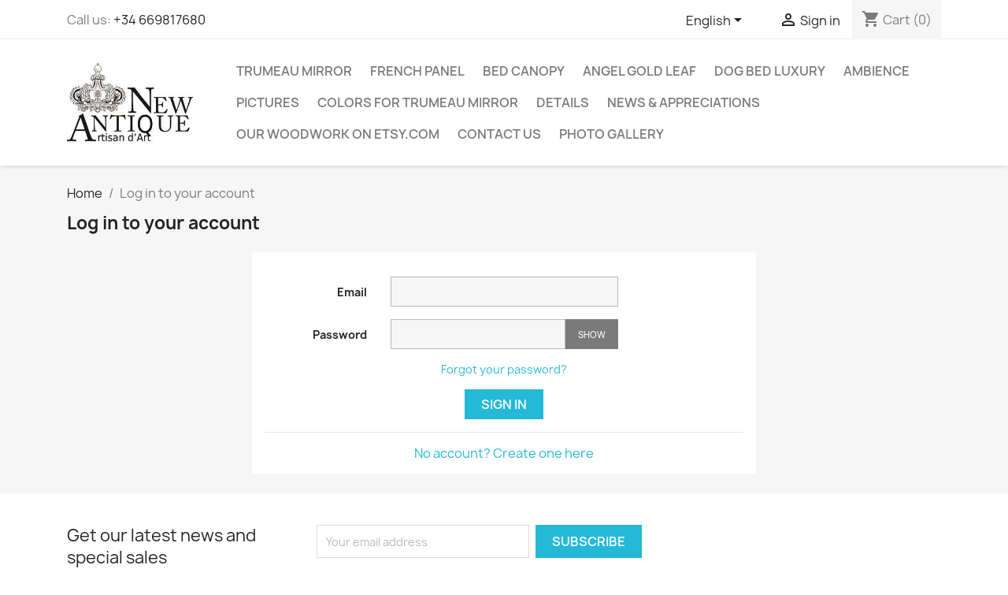

--- FILE ---
content_type: text/html; charset=utf-8
request_url: https://new-antique.com/en/login
body_size: 9283
content:
<!doctype html>
<html lang="en-US">

  <head>
    
      
  <meta charset="utf-8">


  <meta http-equiv="x-ua-compatible" content="ie=edge">



  <title>Login</title>
  
    
  
  <meta name="description" content="">
  <meta name="keywords" content="">
        <link rel="canonical" href="https://new-antique.com/en/login">
    
          <link rel="alternate" href="https://new-antique.com/fr/connexion" hreflang="fr">
          <link rel="alternate" href="https://new-antique.com/es/iniciar-sesion" hreflang="es-es">
          <link rel="alternate" href="https://new-antique.com/en/login" hreflang="en-us">
      
  
  
    <script type="application/ld+json">
  {
    "@context": "https://schema.org",
    "@type": "Organization",
    "name" : "NEW-ANTIQUE artisan d&#039;art",
    "url" : "https://new-antique.com/en/"
         ,"logo": {
        "@type": "ImageObject",
        "url":"https://new-antique.com/img/logo-1683845184.jpg"
      }
      }
</script>

<script type="application/ld+json">
  {
    "@context": "https://schema.org",
    "@type": "WebPage",
    "isPartOf": {
      "@type": "WebSite",
      "url":  "https://new-antique.com/en/",
      "name": "NEW-ANTIQUE artisan d&#039;art"
    },
    "name": "Login",
    "url":  "https://new-antique.com/en/login"
  }
</script>


  <script type="application/ld+json">
    {
      "@context": "https://schema.org",
      "@type": "BreadcrumbList",
      "itemListElement": [
                  {
            "@type": "ListItem",
            "position": 1,
            "name": "Home",
            "item": "https://new-antique.com/en/"
          },                  {
            "@type": "ListItem",
            "position": 2,
            "name": "Log in to your account",
            "item": "https://new-antique.com/en/login"
          }              ]
    }
  </script>
  
  
  
  
  
    
  

  
    <meta property="og:title" content="Login" />
    <meta property="og:description" content="" />
    <meta property="og:url" content="https://new-antique.com/en/login" />
    <meta property="og:site_name" content="NEW-ANTIQUE artisan d&#039;art" />
    <meta property="og:type" content="website" />    



  <meta name="viewport" content="width=device-width, initial-scale=1">



  <link rel="icon" type="image/vnd.microsoft.icon" href="https://new-antique.com/img/favicon.ico?1683845184">
  <link rel="shortcut icon" type="image/x-icon" href="https://new-antique.com/img/favicon.ico?1683845184">



    <link rel="stylesheet" href="https://new-antique.com/themes/classic/assets/cache/theme-466b326.css" type="text/css" media="all">




  

  <script type="text/javascript">
        var blockwishlistController = "https:\/\/new-antique.com\/en\/module\/blockwishlist\/action";
        var prestashop = {"cart":{"products":[],"totals":{"total":{"type":"total","label":"Total","amount":0,"value":"\u20ac0.00"},"total_including_tax":{"type":"total","label":"Total (tax incl.)","amount":0,"value":"\u20ac0.00"},"total_excluding_tax":{"type":"total","label":"Total (tax excl.)","amount":0,"value":"\u20ac0.00"}},"subtotals":{"products":{"type":"products","label":"Subtotal","amount":0,"value":"\u20ac0.00"},"discounts":null,"shipping":{"type":"shipping","label":"Shipping","amount":0,"value":""},"tax":null},"products_count":0,"summary_string":"0 items","vouchers":{"allowed":0,"added":[]},"discounts":[],"minimalPurchase":0,"minimalPurchaseRequired":""},"currency":{"id":1,"name":"Euro","iso_code":"EUR","iso_code_num":"978","sign":"\u20ac"},"customer":{"lastname":null,"firstname":null,"email":null,"birthday":null,"newsletter":null,"newsletter_date_add":null,"optin":null,"website":null,"company":null,"siret":null,"ape":null,"is_logged":false,"gender":{"type":null,"name":null},"addresses":[]},"country":{"id_zone":"1","id_currency":"0","call_prefix":"33","iso_code":"FR","active":"1","contains_states":"0","need_identification_number":"0","need_zip_code":"1","zip_code_format":"NNNNN","display_tax_label":"1","name":"France","id":8},"language":{"name":"English (English)","iso_code":"en","locale":"en-US","language_code":"en-us","active":"1","is_rtl":"0","date_format_lite":"m\/d\/Y","date_format_full":"m\/d\/Y H:i:s","id":3},"page":{"title":"","canonical":"https:\/\/new-antique.com\/en\/login","meta":{"title":"Login","description":"","keywords":"","robots":"index"},"page_name":"authentication","body_classes":{"lang-en":true,"lang-rtl":false,"country-FR":true,"currency-EUR":true,"layout-full-width":true,"page-authentication":true,"tax-display-enabled":true,"page-customer-account":true},"admin_notifications":[],"password-policy":{"feedbacks":{"0":"Very weak","1":"Weak","2":"Average","3":"Strong","4":"Very strong","Straight rows of keys are easy to guess":"Straight rows of keys are easy to guess","Short keyboard patterns are easy to guess":"Short keyboard patterns are easy to guess","Use a longer keyboard pattern with more turns":"Use a longer keyboard pattern with more turns","Repeats like \"aaa\" are easy to guess":"Repeats like \"aaa\" are easy to guess","Repeats like \"abcabcabc\" are only slightly harder to guess than \"abc\"":"Repeats like \"abcabcabc\" are only slightly harder to guess than \"abc\"","Sequences like abc or 6543 are easy to guess":"Sequences like \"abc\" or \"6543\" are easy to guess","Recent years are easy to guess":"Recent years are easy to guess","Dates are often easy to guess":"Dates are often easy to guess","This is a top-10 common password":"This is a top-10 common password","This is a top-100 common password":"This is a top-100 common password","This is a very common password":"This is a very common password","This is similar to a commonly used password":"This is similar to a commonly used password","A word by itself is easy to guess":"A word by itself is easy to guess","Names and surnames by themselves are easy to guess":"Names and surnames by themselves are easy to guess","Common names and surnames are easy to guess":"Common names and surnames are easy to guess","Use a few words, avoid common phrases":"Use a few words, avoid common phrases","No need for symbols, digits, or uppercase letters":"No need for symbols, digits, or uppercase letters","Avoid repeated words and characters":"Avoid repeated words and characters","Avoid sequences":"Avoid sequences","Avoid recent years":"Avoid recent years","Avoid years that are associated with you":"Avoid years that are associated with you","Avoid dates and years that are associated with you":"Avoid dates and years that are associated with you","Capitalization doesn't help very much":"Capitalization doesn't help very much","All-uppercase is almost as easy to guess as all-lowercase":"All-uppercase is almost as easy to guess as all-lowercase","Reversed words aren't much harder to guess":"Reversed words aren't much harder to guess","Predictable substitutions like '@' instead of 'a' don't help very much":"Predictable substitutions like \"@\" instead of \"a\" don't help very much","Add another word or two. Uncommon words are better.":"Add another word or two. Uncommon words are better."}}},"shop":{"name":"NEW-ANTIQUE artisan d'art","logo":"https:\/\/new-antique.com\/img\/logo-1683845184.jpg","stores_icon":"https:\/\/new-antique.com\/img\/logo_stores.png","favicon":"https:\/\/new-antique.com\/img\/favicon.ico"},"core_js_public_path":"\/themes\/","urls":{"base_url":"https:\/\/new-antique.com\/","current_url":"https:\/\/new-antique.com\/en\/login","shop_domain_url":"https:\/\/new-antique.com","img_ps_url":"https:\/\/new-antique.com\/img\/","img_cat_url":"https:\/\/new-antique.com\/img\/c\/","img_lang_url":"https:\/\/new-antique.com\/img\/l\/","img_prod_url":"https:\/\/new-antique.com\/img\/p\/","img_manu_url":"https:\/\/new-antique.com\/img\/m\/","img_sup_url":"https:\/\/new-antique.com\/img\/su\/","img_ship_url":"https:\/\/new-antique.com\/img\/s\/","img_store_url":"https:\/\/new-antique.com\/img\/st\/","img_col_url":"https:\/\/new-antique.com\/img\/co\/","img_url":"https:\/\/new-antique.com\/themes\/classic\/assets\/img\/","css_url":"https:\/\/new-antique.com\/themes\/classic\/assets\/css\/","js_url":"https:\/\/new-antique.com\/themes\/classic\/assets\/js\/","pic_url":"https:\/\/new-antique.com\/upload\/","theme_assets":"https:\/\/new-antique.com\/themes\/classic\/assets\/","theme_dir":"https:\/\/new-antique.com\/themes\/classic\/","pages":{"address":"https:\/\/new-antique.com\/en\/address","addresses":"https:\/\/new-antique.com\/en\/addresses","authentication":"https:\/\/new-antique.com\/en\/login","manufacturer":"https:\/\/new-antique.com\/en\/manufacturers","cart":"https:\/\/new-antique.com\/en\/cart","category":"https:\/\/new-antique.com\/en\/index.php?controller=category","cms":"https:\/\/new-antique.com\/en\/index.php?controller=cms","contact":"https:\/\/new-antique.com\/en\/contact-us-for-trumeau-mirror","discount":"https:\/\/new-antique.com\/en\/discount","guest_tracking":"https:\/\/new-antique.com\/en\/guest-tracking","history":"https:\/\/new-antique.com\/en\/order-history","identity":"https:\/\/new-antique.com\/en\/identity","index":"https:\/\/new-antique.com\/en\/","my_account":"https:\/\/new-antique.com\/en\/my-account","order_confirmation":"https:\/\/new-antique.com\/en\/order-confirmation","order_detail":"https:\/\/new-antique.com\/en\/index.php?controller=order-detail","order_follow":"https:\/\/new-antique.com\/en\/order-follow","order":"https:\/\/new-antique.com\/en\/order","order_return":"https:\/\/new-antique.com\/en\/index.php?controller=order-return","order_slip":"https:\/\/new-antique.com\/en\/credit-slip","pagenotfound":"https:\/\/new-antique.com\/en\/page-not-found","password":"https:\/\/new-antique.com\/en\/password-recovery","pdf_invoice":"https:\/\/new-antique.com\/en\/index.php?controller=pdf-invoice","pdf_order_return":"https:\/\/new-antique.com\/en\/index.php?controller=pdf-order-return","pdf_order_slip":"https:\/\/new-antique.com\/en\/index.php?controller=pdf-order-slip","prices_drop":"https:\/\/new-antique.com\/en\/prices-drop","product":"https:\/\/new-antique.com\/en\/index.php?controller=product","registration":"https:\/\/new-antique.com\/en\/index.php?controller=registration","search":"https:\/\/new-antique.com\/en\/search","sitemap":"https:\/\/new-antique.com\/en\/sitemap","stores":"https:\/\/new-antique.com\/en\/stores","supplier":"https:\/\/new-antique.com\/en\/supplier","new_products":"https:\/\/new-antique.com\/en\/new-products","brands":"https:\/\/new-antique.com\/en\/manufacturers","register":"https:\/\/new-antique.com\/en\/index.php?controller=registration","order_login":"https:\/\/new-antique.com\/en\/order?login=1"},"alternative_langs":{"fr":"https:\/\/new-antique.com\/fr\/connexion","es-es":"https:\/\/new-antique.com\/es\/iniciar-sesion","en-us":"https:\/\/new-antique.com\/en\/login"},"actions":{"logout":"https:\/\/new-antique.com\/en\/?mylogout="},"no_picture_image":{"bySize":{"small_default":{"url":"https:\/\/new-antique.com\/img\/p\/en-default-small_default.jpg","width":98,"height":98},"cart_default":{"url":"https:\/\/new-antique.com\/img\/p\/en-default-cart_default.jpg","width":125,"height":125},"home_default":{"url":"https:\/\/new-antique.com\/img\/p\/en-default-home_default.jpg","width":250,"height":250},"medium_default":{"url":"https:\/\/new-antique.com\/img\/p\/en-default-medium_default.jpg","width":452,"height":452},"large_default":{"url":"https:\/\/new-antique.com\/img\/p\/en-default-large_default.jpg","width":800,"height":800}},"small":{"url":"https:\/\/new-antique.com\/img\/p\/en-default-small_default.jpg","width":98,"height":98},"medium":{"url":"https:\/\/new-antique.com\/img\/p\/en-default-home_default.jpg","width":250,"height":250},"large":{"url":"https:\/\/new-antique.com\/img\/p\/en-default-large_default.jpg","width":800,"height":800},"legend":""}},"configuration":{"display_taxes_label":true,"display_prices_tax_incl":true,"is_catalog":false,"show_prices":true,"opt_in":{"partner":true},"quantity_discount":{"type":"discount","label":"Unit discount"},"voucher_enabled":0,"return_enabled":0},"field_required":[],"breadcrumb":{"links":[{"title":"Home","url":"https:\/\/new-antique.com\/en\/"},{"title":"Log in to your account","url":"https:\/\/new-antique.com\/en\/login"}],"count":2},"link":{"protocol_link":"https:\/\/","protocol_content":"https:\/\/"},"time":1769743413,"static_token":"7eaef7f27d2737b7643e5ebafbb74156","token":"fd7bf45bcc5d360e4385985fa2605913","debug":false};
        var prestashopFacebookAjaxController = "https:\/\/new-antique.com\/en\/module\/ps_facebook\/Ajax";
        var productsAlreadyTagged = [];
        var psemailsubscription_subscription = "https:\/\/new-antique.com\/en\/module\/ps_emailsubscription\/subscription";
        var removeFromWishlistUrl = "https:\/\/new-antique.com\/en\/module\/blockwishlist\/action?action=deleteProductFromWishlist";
        var wishlistAddProductToCartUrl = "https:\/\/new-antique.com\/en\/module\/blockwishlist\/action?action=addProductToCart";
        var wishlistUrl = "https:\/\/new-antique.com\/en\/module\/blockwishlist\/view";
      </script>



  





<meta name="google-site-verification" content="yQ6Xp9aClJ13HFYYvc_JzAtnoR2JY1IXah2w0Brx5O4" />
<meta name="p:domain_verify" content="1413dda8de367b252f767a8f200dcf64"/>    
  </head>

  <body id="authentication" class="lang-en country-fr currency-eur layout-full-width page-authentication tax-display-enabled page-customer-account">

    
      
    

    <main>
      
              

      <header id="header">
        
          
  <div class="header-banner">
    
  </div>



  <nav class="header-nav">
    <div class="container">
      <div class="row">
        <div class="hidden-sm-down">
          <div class="col-md-5 col-xs-12">
            <div id="_desktop_contact_link">
  <div id="contact-link">
                Call us: <a href='tel:+34669817680'>+34 669817680</a>
      </div>
</div>

          </div>
          <div class="col-md-7 right-nav">
              <div id="_desktop_language_selector">
  <div class="language-selector-wrapper">
    <span id="language-selector-label" class="hidden-md-up">Language:</span>
    <div class="language-selector dropdown js-dropdown">
      <button data-toggle="dropdown" class="hidden-sm-down btn-unstyle" aria-haspopup="true" aria-expanded="false" aria-label="Language dropdown">
        <span class="expand-more">English</span>
        <i class="material-icons expand-more">&#xE5C5;</i>
      </button>
      <ul class="dropdown-menu hidden-sm-down" aria-labelledby="language-selector-label">
                  <li >
            <a href="https://new-antique.com/fr/connexion" class="dropdown-item" data-iso-code="fr">Français</a>
          </li>
                  <li >
            <a href="https://new-antique.com/es/iniciar-sesion" class="dropdown-item" data-iso-code="es">Español</a>
          </li>
                  <li  class="current" >
            <a href="https://new-antique.com/en/login" class="dropdown-item" data-iso-code="en">English</a>
          </li>
              </ul>
      <select class="link hidden-md-up" aria-labelledby="language-selector-label">
                  <option value="https://new-antique.com/fr/connexion" data-iso-code="fr">
            Français
          </option>
                  <option value="https://new-antique.com/es/iniciar-sesion" data-iso-code="es">
            Español
          </option>
                  <option value="https://new-antique.com/en/login" selected="selected" data-iso-code="en">
            English
          </option>
              </select>
    </div>
  </div>
</div>
<div id="_desktop_user_info">
  <div class="user-info">
          <a
        href="https://new-antique.com/en/login?back=https%3A%2F%2Fnew-antique.com%2Fen%2Flogin"
        title="Log in to your customer account"
        rel="nofollow"
      >
        <i class="material-icons">&#xE7FF;</i>
        <span class="hidden-sm-down">Sign in</span>
      </a>
      </div>
</div>
<div id="_desktop_cart">
  <div class="blockcart cart-preview inactive" data-refresh-url="//new-antique.com/en/module/ps_shoppingcart/ajax">
    <div class="header">
              <i class="material-icons shopping-cart" aria-hidden="true">shopping_cart</i>
        <span class="hidden-sm-down">Cart</span>
        <span class="cart-products-count">(0)</span>
          </div>
  </div>
</div>

          </div>
        </div>
        <div class="hidden-md-up text-sm-center mobile">
          <div class="float-xs-left" id="menu-icon">
            <i class="material-icons d-inline">&#xE5D2;</i>
          </div>
          <div class="float-xs-right" id="_mobile_cart"></div>
          <div class="float-xs-right" id="_mobile_user_info"></div>
          <div class="top-logo" id="_mobile_logo"></div>
          <div class="clearfix"></div>
        </div>
      </div>
    </div>
  </nav>



  <div class="header-top">
    <div class="container">
       <div class="row">
        <div class="col-md-2 hidden-sm-down" id="_desktop_logo">
                                    
  <a href="https://new-antique.com/en/">
    <img
      class="logo img-fluid"
      src="https://new-antique.com/img/logo-1683845184.jpg"
      alt="NEW-ANTIQUE artisan d&#039;art"
      width="278"
      height="180">
  </a>

                              </div>
        <div class="header-top-right col-md-10 col-sm-12 position-static">
          

<div class="menu js-top-menu position-static hidden-sm-down" id="_desktop_top_menu">
    
          <ul class="top-menu" id="top-menu" data-depth="0">
                    <li class="category" id="category-16">
                          <a
                class="dropdown-item"
                href="https://new-antique.com/en/16-trumeau-mirror-custom-made-french-artisan" data-depth="0"
                              >
                                TRUMEAU MIRROR
              </a>
                          </li>
                    <li class="category" id="category-12">
                          <a
                class="dropdown-item"
                href="https://new-antique.com/en/12-french-wood-panel-decorative-woodwork-Louis-XVI" data-depth="0"
                              >
                                French panel
              </a>
                          </li>
                    <li class="category" id="category-17">
                          <a
                class="dropdown-item"
                href="https://new-antique.com/en/17-bed-canopy-bed-sky-french-style-18th-vintage-canopy" data-depth="0"
                              >
                                Bed canopy
              </a>
                          </li>
                    <li class="category" id="category-15">
                          <a
                class="dropdown-item"
                href="https://new-antique.com/en/15-angel-gold-leaf" data-depth="0"
                              >
                                Angel gold leaf 
              </a>
                          </li>
                    <li class="category" id="category-13">
                          <a
                class="dropdown-item"
                href="https://new-antique.com/en/13-dog-bed-luxury" data-depth="0"
                              >
                                Dog Bed Luxury 
              </a>
                          </li>
                    <li class="cms-page" id="cms-page-6">
                          <a
                class="dropdown-item"
                href="https://new-antique.com/en/content/6-ambience-trumeau-mirror" data-depth="0"
                              >
                                Ambience
              </a>
                          </li>
                    <li class="cms-page" id="cms-page-8">
                          <a
                class="dropdown-item"
                href="https://new-antique.com/en/content/8-painting-for-your-trumeau-mirror-made-to-measure" data-depth="0"
                              >
                                Pictures
              </a>
                          </li>
                    <li class="cms-page" id="cms-page-7">
                          <a
                class="dropdown-item"
                href="https://new-antique.com/en/content/7-Colors-trumeau-mirror" data-depth="0"
                              >
                                Colors for trumeau mirror
              </a>
                          </li>
                    <li class="cms-page" id="cms-page-9">
                          <a
                class="dropdown-item"
                href="https://new-antique.com/en/content/9-details-trumeau-mirror-customized" data-depth="0"
                              >
                                Details
              </a>
                          </li>
                    <li class="cms-page" id="cms-page-10">
                          <a
                class="dropdown-item"
                href="https://new-antique.com/en/content/10-news-french-custom-made-trumeau-mirror" data-depth="0"
                              >
                                NEWS &amp;  APPRECIATIONS
              </a>
                          </li>
                    <li class="cms-page" id="cms-page-11">
                          <a
                class="dropdown-item"
                href="https://new-antique.com/en/content/11-notre-boutique-sur-etsy" data-depth="0"
                              >
                                Our woodwork on ETSY.com
              </a>
                          </li>
                    <li class="cms-page" id="cms-page-5">
                          <a
                class="dropdown-item"
                href="https://new-antique.com/en/content/5-contact-email" data-depth="0"
                              >
                                Contact us
              </a>
                          </li>
                    <li class="cms-page" id="cms-page-12">
                          <a
                class="dropdown-item"
                href="https://new-antique.com/en/content/12-photo-gallery-custom-trumeau-mirror-french-master-craftsman" data-depth="0"
                              >
                                Photo Gallery
              </a>
                          </li>
              </ul>
    
    <div class="clearfix"></div>
</div>

        </div>
      </div>
      <div id="mobile_top_menu_wrapper" class="row hidden-md-up" style="display:none;">
        <div class="js-top-menu mobile" id="_mobile_top_menu"></div>
        <div class="js-top-menu-bottom">
          <div id="_mobile_currency_selector"></div>
          <div id="_mobile_language_selector"></div>
          <div id="_mobile_contact_link"></div>
        </div>
      </div>
    </div>
  </div>
  

        
      </header>

      <section id="wrapper">
        
          
<aside id="notifications">
  <div class="notifications-container container">
    
    
    
      </div>
</aside>
        

        
        <div class="container">
          
            <nav data-depth="2" class="breadcrumb">
  <ol>
    
              
          <li>
                          <a href="https://new-antique.com/en/"><span>Home</span></a>
                      </li>
        
              
          <li>
                          <span>Log in to your account</span>
                      </li>
        
          
  </ol>
</nav>
          

          <div class="row">
            

            
  <div id="content-wrapper" class="js-content-wrapper col-xs-12">
    
    

  <section id="main">

    
      
        <header class="page-header">
          <h1>
  Log in to your account
</h1>
        </header>
      
    

    
      <div id="content" class="page-content card card-block">
        
        
    
      <section class="login-form">
        

  
      

  <form id="login-form" action="https://new-antique.com/en/login" method="post">

    <div>
      
                  
            
  
    <input type="hidden" name="back" value="">
  


          
                  
            
  <div class="form-group row ">
    <label class="col-md-3 form-control-label required" for="field-email">
              Email
          </label>
    <div class="col-md-6 js-input-column">

      
        
          <input
            id="field-email"
            class="form-control"
            name="email"
            type="email"
            value=""
            autocomplete="email"                                    required          >
                  

      
      
              

    </div>

    <div class="col-md-3 form-control-comment">
      
              
    </div>
  </div>


          
                  
            
  <div class="form-group row ">
    <label class="col-md-3 form-control-label required" for="field-password">
              Password
          </label>
    <div class="col-md-6 js-input-column">

      
        
          <div class="input-group js-parent-focus">
            <input
              id="field-password"
              class="form-control js-child-focus js-visible-password"
              name="password"
              aria-label="Password input"
              type="password"
              data-minlength="8"              data-maxlength="72"              data-minscore="3"              autocomplete="current-password"              value=""
              pattern=".{5,}"
              required            >
            <span class="input-group-btn">
              <button
                class="btn"
                type="button"
                data-action="show-password"
                data-text-show="Show"
                data-text-hide="Hide"
              >
                Show
              </button>
            </span>
          </div>
        

      
      
              

    </div>

    <div class="col-md-3 form-control-comment">
      
              
    </div>
  </div>


          
              
      <div class="forgot-password">
        <a href="https://new-antique.com/en/password-recovery" rel="nofollow">
          Forgot your password?
        </a>
      </div>
    </div>

    
      <footer class="form-footer text-sm-center clearfix">
        <input type="hidden" name="submitLogin" value="1">
        
          <button id="submit-login" class="btn btn-primary" data-link-action="sign-in" type="submit" class="form-control-submit">
            Sign in
          </button>
        
      </footer>
    

  </form>


      </section>
      <hr/>
      
        
      
      <div class="no-account">
        <a href="https://new-antique.com/en/index.php?controller=registration" data-link-action="display-register-form">
          No account? Create one here
        </a>
      </div>
    

      </div>
    

    
      <footer class="page-footer">
        
          <!-- Footer content -->
        
      </footer>
    

  </section>


    
  </div>


            
          </div>
        </div>
        
      </section>

      <footer id="footer" class="js-footer">
        
          <div class="container">
  <div class="row">
    
      <div class="block_newsletter col-lg-8 col-md-12 col-sm-12" id="blockEmailSubscription_displayFooterBefore">
  <div class="row">
    <p id="block-newsletter-label" class="col-md-5 col-xs-12">Get our latest news and special sales</p>
    <div class="col-md-7 col-xs-12">
      <form action="https://new-antique.com/en/login#blockEmailSubscription_displayFooterBefore" method="post">
        <div class="row">
          <div class="col-xs-12">
            <input
              class="btn btn-primary float-xs-right hidden-xs-down"
              name="submitNewsletter"
              type="submit"
              value="Subscribe"
            >
            <input
              class="btn btn-primary float-xs-right hidden-sm-up"
              name="submitNewsletter"
              type="submit"
              value="OK"
            >
            <div class="input-wrapper">
              <input
                name="email"
                type="email"
                value=""
                placeholder="Your email address"
                aria-labelledby="block-newsletter-label"
                required
              >
            </div>
            <input type="hidden" name="blockHookName" value="displayFooterBefore" />
            <input type="hidden" name="action" value="0">
            <div class="clearfix"></div>
          </div>
          <div class="col-xs-12">
                              <p>You may unsubscribe at any moment. For that purpose, please find our contact info in the legal notice.</p>
                                          
                              
                        </div>
        </div>
      </form>
    </div>
  </div>
</div>

  <div class="block-social col-lg-4 col-md-12 col-sm-12">
    <ul>
          </ul>
  </div>


    
  </div>
</div>
<div class="footer-container">
  <div class="container">
    <div class="row">
      
        <div class="col-md-6 links">
  <div class="row">
      <div class="col-md-6 wrapper">
      <p class="h3 hidden-sm-down">Products</p>
      <div class="title clearfix hidden-md-up" data-target="#footer_sub_menu_1" data-toggle="collapse">
        <span class="h3">Products</span>
        <span class="float-xs-right">
          <span class="navbar-toggler collapse-icons">
            <i class="material-icons add">&#xE313;</i>
            <i class="material-icons remove">&#xE316;</i>
          </span>
        </span>
      </div>
      <ul id="footer_sub_menu_1" class="collapse">
                  <li>
            <a
                id="link-product-page-prices-drop-1"
                class="cms-page-link"
                href="https://new-antique.com/en/prices-drop"
                title="On-sale products"
                            >
              Prices drop
            </a>
          </li>
                  <li>
            <a
                id="link-product-page-new-products-1"
                class="cms-page-link"
                href="https://new-antique.com/en/new-products"
                title="New products"
                            >
              New products
            </a>
          </li>
              </ul>
    </div>
      <div class="col-md-6 wrapper">
      <p class="h3 hidden-sm-down">Our company</p>
      <div class="title clearfix hidden-md-up" data-target="#footer_sub_menu_2" data-toggle="collapse">
        <span class="h3">Our company</span>
        <span class="float-xs-right">
          <span class="navbar-toggler collapse-icons">
            <i class="material-icons add">&#xE313;</i>
            <i class="material-icons remove">&#xE316;</i>
          </span>
        </span>
      </div>
      <ul id="footer_sub_menu_2" class="collapse">
                  <li>
            <a
                id="link-cms-page-1-2"
                class="cms-page-link"
                href="https://new-antique.com/en/content/1-parcel-shipping-trumeau-mirror"
                title="New terms and shipping conditions of trumeaux mirrors"
                            >
              Parcel shipping trumeau mirror
            </a>
          </li>
                  <li>
            <a
                id="link-cms-page-2-2"
                class="cms-page-link"
                href="https://new-antique.com/en/content/2-aviso-legal"
                title="Aviso legal"
                            >
              Aviso legal
            </a>
          </li>
                  <li>
            <a
                id="link-cms-page-3-2"
                class="cms-page-link"
                href="https://new-antique.com/en/content/3-terminos-y-condiciones-de-uso"
                title="Nuestros términos y condiciones"
                            >
              Términos y condiciones
            </a>
          </li>
                  <li>
            <a
                id="link-cms-page-4-2"
                class="cms-page-link"
                href="https://new-antique.com/en/content/4-craftsman-trumeau-mirror"
                title="French Master craftsman made trumeau mirror"
                            >
              Craftsman trumeau mirror
            </a>
          </li>
                  <li>
            <a
                id="link-cms-page-5-2"
                class="cms-page-link"
                href="https://new-antique.com/en/content/5-contact-email"
                title="To contact trumeau mirror"
                            >
              Contact us
            </a>
          </li>
                  <li>
            <a
                id="link-static-page-contact-2"
                class="cms-page-link"
                href="https://new-antique.com/en/contact-us-for-trumeau-mirror"
                title="Contact us for trumeau mirror"
                            >
              Contact us for trumeau mirror
            </a>
          </li>
                  <li>
            <a
                id="link-static-page-sitemap-2"
                class="cms-page-link"
                href="https://new-antique.com/en/sitemap"
                title="Lost ? Find what your are looking for"
                            >
              Sitemap
            </a>
          </li>
                  <li>
            <a
                id="link-static-page-stores-2"
                class="cms-page-link"
                href="https://new-antique.com/en/stores"
                title=""
                            >
              Stores
            </a>
          </li>
              </ul>
    </div>
    </div>
</div>
<div id="block_myaccount_infos" class="col-md-3 links wrapper">
  <p class="h3 myaccount-title hidden-sm-down">
    <a class="text-uppercase" href="https://new-antique.com/en/my-account" rel="nofollow">
      Your account
    </a>
  </p>
  <div class="title clearfix hidden-md-up" data-target="#footer_account_list" data-toggle="collapse">
    <span class="h3">Your account</span>
    <span class="float-xs-right">
      <span class="navbar-toggler collapse-icons">
        <i class="material-icons add">&#xE313;</i>
        <i class="material-icons remove">&#xE316;</i>
      </span>
    </span>
  </div>
  <ul class="account-list collapse" id="footer_account_list">
            <li><a href="https://new-antique.com/en/guest-tracking" title="Order tracking" rel="nofollow">Order tracking</a></li>
        <li><a href="https://new-antique.com/en/my-account" title="Log in to your customer account" rel="nofollow">Sign in</a></li>
        <li><a href="https://new-antique.com/en/index.php?controller=registration" title="Create account" rel="nofollow">Create account</a></li>
        <li>
  <a href="//new-antique.com/en/module/ps_emailalerts/account" title="My alerts">
    My alerts
  </a>
</li>

       
	</ul>
</div>

<div class="block-contact col-md-3 links wrapper">
  <div class="title clearfix hidden-md-up" data-target="#contact-infos" data-toggle="collapse">
    <span class="h3">Store information</span>
    <span class="float-xs-right">
      <span class="navbar-toggler collapse-icons">
        <i class="material-icons add">keyboard_arrow_down</i>
        <i class="material-icons remove">keyboard_arrow_up</i>
      </span>
    </span>
  </div>

  <p class="h4 text-uppercase block-contact-title hidden-sm-down">Store information</p>
  <div id="contact-infos" class="collapse">
    NEW-ANTIQUE artisan d'art<br />Callejon Marta 8<br />44400 Mora de Rubielos<br />Spain
          <br>
            Call us: <a href='tel:+34669817680'>+34 669817680</a>
                  <br>
        Email us:
        <script type="text/javascript">document.write(unescape('%3c%61%20%68%72%65%66%3d%22%6d%61%69%6c%74%6f%3a%64%61%76%69%64%40%6a%6f%75%73%73%65%6c%69%6e%2e%6e%65%74%22%20%3e%64%61%76%69%64%40%6a%6f%75%73%73%65%6c%69%6e%2e%6e%65%74%3c%2f%61%3e'))</script>
      </div>
</div>
  <div
  class="wishlist-add-to"
  data-url="https://new-antique.com/en/module/blockwishlist/action?action=getAllWishlist"
>
  <div
    class="wishlist-modal modal fade"
    
      :class="{show: !isHidden}"
    
    tabindex="-1"
    role="dialog"
    aria-modal="true"
  >
    <div class="modal-dialog modal-dialog-centered" role="document">
      <div class="modal-content">
        <div class="modal-header">
          <h5 class="modal-title">
            Mes listes d&#039;envies
          </h5>
          <button
            type="button"
            class="close"
            @click="toggleModal"
            data-dismiss="modal"
            aria-label="Close"
          >
            <span aria-hidden="true">×</span>
          </button>
        </div>

        <div class="modal-body">
          <choose-list
            @hide="toggleModal"
            :product-id="productId"
            :product-attribute-id="productAttributeId"
            :quantity="quantity"
            url="https://new-antique.com/en/module/blockwishlist/action?action=getAllWishlist"
            add-url="https://new-antique.com/en/module/blockwishlist/action?action=addProductToWishlist"
            empty-text="No list found."
          ></choose-list>
        </div>

        <div class="modal-footer">
          <a @click="openNewWishlistModal" class="wishlist-add-to-new text-primary">
            <i class="material-icons">add_circle_outline</i> Créer une nouvelle liste
          </a>
        </div>
      </div>
    </div>
  </div>

  <div
    class="modal-backdrop fade"
    
      :class="{in: !isHidden}"
    
  >
  </div>
</div>


  <div
  class="wishlist-delete"
      data-delete-list-url="https://new-antique.com/en/module/blockwishlist/action?action=deleteWishlist"
        data-delete-product-url="https://new-antique.com/en/module/blockwishlist/action?action=deleteProductFromWishlist"
    data-title="Remove product from wishlist"
  data-title-list="Delete wishlist"
  data-placeholder='The product will be removed from "%nameofthewishlist%".'
  data-cancel-text="Cancel"
  data-delete-text="Remove"
  data-delete-text-list="Delete"
>
  <div
    class="wishlist-modal modal fade"
    
      :class="{show: !isHidden}"
    
    tabindex="-1"
    role="dialog"
    aria-modal="true"
  >
    <div class="modal-dialog modal-dialog-centered" role="document">
      <div class="modal-content">
        <div class="modal-header">
          <h5 class="modal-title">((modalTitle))</h5>
          <button
            type="button"
            class="close"
            @click="toggleModal"
            data-dismiss="modal"
            aria-label="Close"
          >
            <span aria-hidden="true">×</span>
          </button>
        </div>
        <div class="modal-body" v-if="productId">
          <p class="modal-text">((confirmMessage))</p> 
        </div>
        <div class="modal-footer">
          <button
            type="button"
            class="modal-cancel btn btn-secondary"
            data-dismiss="modal"
            @click="toggleModal"
          >
            ((cancelText))
          </button>

          <button
            type="button"
            class="btn btn-primary"
            @click="deleteWishlist"
          >
            ((modalDeleteText))
          </button>
        </div>
      </div>
    </div>
  </div>

  <div 
    class="modal-backdrop fade"
    
      :class="{in: !isHidden}"
    
  >
  </div>
</div>

  <div
  class="wishlist-create"
  data-url="https://new-antique.com/en/module/blockwishlist/action?action=createNewWishlist"
  data-title="Create wishlist"
  data-label="Wishlist name"
  data-placeholder="Add name"
  data-cancel-text="Cancel"
  data-create-text="Create wishlist"
  data-length-text="List title is too short"
>
  <div
    class="wishlist-modal modal fade"
    
      :class="{show: !isHidden}"
    
    tabindex="-1"
    role="dialog"
    aria-modal="true"
  >
    <div class="modal-dialog modal-dialog-centered" role="document">
      <div class="modal-content">
        <div class="modal-header">
          <h5 class="modal-title">((title))</h5>
          <button
            type="button"
            class="close"
            @click="toggleModal"
            data-dismiss="modal"
            aria-label="Close"
          >
            <span aria-hidden="true">×</span>
          </button>
        </div>
        <div class="modal-body">
          <div class="form-group form-group-lg">
            <label class="form-control-label" for="input2">((label))</label>
            <input
              type="text"
              class="form-control form-control-lg"
              v-model="value"
              id="input2"
              :placeholder="placeholder"
            />
          </div>
        </div>
        <div class="modal-footer">
          <button
            type="button"
            class="modal-cancel btn btn-secondary"
            data-dismiss="modal"
            @click="toggleModal"
          >
            ((cancelText))
          </button>

          <button
            type="button"
            class="btn btn-primary"
            @click="createWishlist"
          >
            ((createText))
          </button>
        </div>
      </div>
    </div>
  </div>

  <div 
    class="modal-backdrop fade"
    
      :class="{in: !isHidden}"
    
  >
  </div>
</div>

  <div
  class="wishlist-login"
  data-login-text="Sign in"
  data-cancel-text="Cancel"
>
  <div
    class="wishlist-modal modal fade"
    
      :class="{show: !isHidden}"
    
    tabindex="-1"
    role="dialog"
    aria-modal="true"
  >
    <div class="modal-dialog modal-dialog-centered" role="document">
      <div class="modal-content">
        <div class="modal-header">
          <h5 class="modal-title">Sign in</h5>
          <button
            type="button"
            class="close"
            @click="toggleModal"
            data-dismiss="modal"
            aria-label="Close"
          >
            <span aria-hidden="true">×</span>
          </button>
        </div>
        <div class="modal-body">
          <p class="modal-text">You need to be logged in to save products in your wishlist.</p>
        </div>
        <div class="modal-footer">
          <button
            type="button"
            class="modal-cancel btn btn-secondary"
            data-dismiss="modal"
            @click="toggleModal"
          >
            ((cancelText))
          </button>

          <a
            type="button"
            class="btn btn-primary"
            :href="prestashop.urls.pages.authentication"
          >
            ((loginText))
          </a>
        </div>
      </div>
    </div>
  </div>

  <div
    class="modal-backdrop fade"
    
      :class="{in: !isHidden}"
    
  >
  </div>
</div>

  <div
    class="wishlist-toast"
    data-rename-wishlist-text="Wishlist name modified!"
    data-added-wishlist-text="Product added to wishlist!"
    data-create-wishlist-text="Wishlist created!"
    data-delete-wishlist-text="Wishlist deleted!"
    data-copy-text="Share link copied!"
    data-delete-product-text="Product deleted!"
  ></div>

      
    </div>
    <div class="row">
      
        
      
    </div>
    <div class="row">
      <div class="col-md-12">
        <p class="text-sm-center">
          
            <a href="https://www.prestashop-project.org/" target="_blank" rel="noopener noreferrer nofollow">
              © 2026 - Ecommerce software by PrestaShop™
            </a>
          
        </p>
      </div>
    </div>
  </div>
</div>
        
      </footer>

    </main>

    
      
<template id="password-feedback">
  <div
    class="password-strength-feedback mt-1"
    style="display: none;"
  >
    <div class="progress-container">
      <div class="progress mb-1">
        <div class="progress-bar" role="progressbar" value="50" aria-valuemin="0" aria-valuemax="100"></div>
      </div>
    </div>
    <script type="text/javascript" class="js-hint-password">
              {"0":"Very weak","1":"Weak","2":"Average","3":"Strong","4":"Very strong","Straight rows of keys are easy to guess":"Straight rows of keys are easy to guess","Short keyboard patterns are easy to guess":"Short keyboard patterns are easy to guess","Use a longer keyboard pattern with more turns":"Use a longer keyboard pattern with more turns","Repeats like \"aaa\" are easy to guess":"Repeats like \"aaa\" are easy to guess","Repeats like \"abcabcabc\" are only slightly harder to guess than \"abc\"":"Repeats like \"abcabcabc\" are only slightly harder to guess than \"abc\"","Sequences like abc or 6543 are easy to guess":"Sequences like \"abc\" or \"6543\" are easy to guess","Recent years are easy to guess":"Recent years are easy to guess","Dates are often easy to guess":"Dates are often easy to guess","This is a top-10 common password":"This is a top-10 common password","This is a top-100 common password":"This is a top-100 common password","This is a very common password":"This is a very common password","This is similar to a commonly used password":"This is similar to a commonly used password","A word by itself is easy to guess":"A word by itself is easy to guess","Names and surnames by themselves are easy to guess":"Names and surnames by themselves are easy to guess","Common names and surnames are easy to guess":"Common names and surnames are easy to guess","Use a few words, avoid common phrases":"Use a few words, avoid common phrases","No need for symbols, digits, or uppercase letters":"No need for symbols, digits, or uppercase letters","Avoid repeated words and characters":"Avoid repeated words and characters","Avoid sequences":"Avoid sequences","Avoid recent years":"Avoid recent years","Avoid years that are associated with you":"Avoid years that are associated with you","Avoid dates and years that are associated with you":"Avoid dates and years that are associated with you","Capitalization doesn't help very much":"Capitalization doesn't help very much","All-uppercase is almost as easy to guess as all-lowercase":"All-uppercase is almost as easy to guess as all-lowercase","Reversed words aren't much harder to guess":"Reversed words aren't much harder to guess","Predictable substitutions like '@' instead of 'a' don't help very much":"Predictable substitutions like \"@\" instead of \"a\" don't help very much","Add another word or two. Uncommon words are better.":"Add another word or two. Uncommon words are better."}
          </script>

    <div class="password-strength-text"></div>
    <div class="password-requirements">
      <p class="password-requirements-length" data-translation="Enter a password between %s and %s characters">
        <i class="material-icons">check_circle</i>
        <span></span>
      </p>
      <p class="password-requirements-score" data-translation="The minimum score must be: %s">
        <i class="material-icons">check_circle</i>
        <span></span>
      </p>
    </div>
  </div>
</template>
        <script type="text/javascript" src="https://new-antique.com/themes/classic/assets/cache/bottom-36870b5.js" ></script>


    

    
      
    
  </body>

</html>